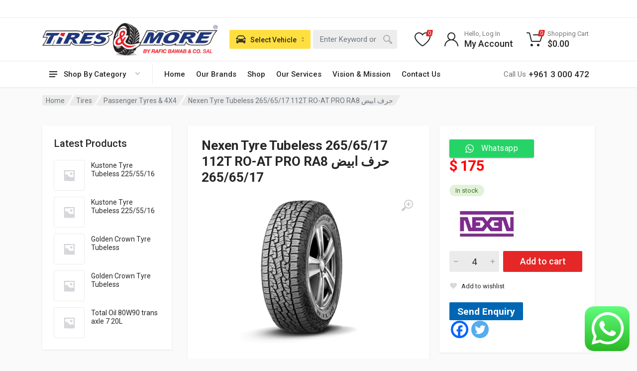

--- FILE ---
content_type: text/html; charset=UTF-8
request_url: https://tiresandmore.co/wp-admin/admin-ajax.php
body_size: 434
content:
<option value="">Select width</option><option value='' ></option><option value='145' >145</option><option value='165' >165</option><option value='175' >175</option><option value='185' >185</option><option value='195' >195</option><option value='205' >205</option><option value='215' >215</option><option value='225' >225</option><option value='235' >235</option><option value='245' >245</option><option value='255' >255</option><option value='265' >265</option><option value='275' >275</option><option value='285' >285</option><option value='295' >295</option><option value='305' >305</option><option value='315' >315</option><option value='31X' >31X</option><option value='325' >325</option><option value='335' >335</option><option value='355' >355</option><option value='37' >37</option><option value='750' >750</option><option value='900' >900</option>

--- FILE ---
content_type: text/html; charset=UTF-8
request_url: https://tiresandmore.co/wp-admin/admin-ajax.php
body_size: 418
content:
<option value="">Select year</option><option value='2000' >2000</option><option value='2001' >2001</option><option value='2002' >2002</option><option value='2003' >2003</option><option value='2004' >2004</option><option value='2005' >2005</option><option value='2006' >2006</option><option value='2007' >2007</option><option value='2008' >2008</option><option value='2009' >2009</option><option value='2010' >2010</option><option value='2011' >2011</option><option value='2012' >2012</option><option value='2013' >2013</option><option value='2014' >2014</option><option value='2015' >2015</option><option value='2016' >2016</option><option value='2017' >2017</option><option value='2018' >2018</option><option value='2019' >2019</option><option value='2020' >2020</option><option value='2021' >2021</option><option value='2022' >2022</option>

--- FILE ---
content_type: text/css
request_url: https://tiresandmore.co/wp-content/themes/redparts/style.css?ver=1.18.0
body_size: 76418
content:
/*
Theme Name:   RedParts
Theme URI:    https://themeforest.net/item/redparts-auto-parts-woocommerce-wordpress-theme/30040243
Author:       Konstantin Veselovsky
Author URI:   https://themeforest.net/user/kos9
Description:  Auto Parts WordPress Theme
Version:      1.18.0
License:      ThemeForest Split License
License URI:  http://themeforest.net/licenses/standard
Text Domain:  redparts
*/
.elementor-385 .elementor-element.elementor-element-4ffada3 .elementor-tab-title, .elementor-385 .elementor-element.elementor-element-4ffada3 .elementor-tab-title:before, .elementor-385 .elementor-element.elementor-element-4ffada3 .elementor-tab-title:after, .elementor-385 .elementor-element.elementor-element-4ffada3 .elementor-tab-content, .elementor-385 .elementor-element.elementor-element-4ffada3 .elementor-tabs-content-wrapper {

    background-color: #ffffff;
}
div.wpforms-container-full .wpforms-form .wpforms-field {
    padding: 26px 0px;
    display: flex;
}
div.wpforms-container-full .wpforms-form .wpforms-field-label {
    display: block;
    font-weight: 700;
    font-size: 16px;
    float: none;
    line-height: 2.3;
    margin: 2px 20px 4px 0;
    padding: 0px;
    word-break: break-all;
    color: #000000;
    width: 100%;
}
div.wpforms-container-full .wpforms-form input[type=submit], div.wpforms-container-full .wpforms-form button[type=submit], div.wpforms-container-full .wpforms-form .wpforms-page-button {
    background-color: #eee;
    border: 1px solid #ddd;
    color: #333;
    font-size: 1em;
    padding: 10px 15px;
    width: 100%;
}

div.wpforms-container-full .wpforms-field.wpforms-field-select-style-classic select {
    padding-left: 6px;
    background-color: #f0f0f0;
    box-sizing: content-box;
    border: none;
}
div.wpforms-container-full .wpforms-form .wpforms-field-label {
    line-height: 2.3;
    margin: 0px 0px 7px 8px;
}
.elementor-widget-tabs .elementor-tab-desktop-title {
    width: 32%;
}
button#wpforms-submit-1556,button#wpforms-submit-3752 {
    background-color: #e17e81;
}
div.wpforms-container-full .wpforms-form input[type=date], div.wpforms-container-full .wpforms-form input[type=datetime], div.wpforms-container-full .wpforms-form input[type=datetime-local], div.wpforms-container-full .wpforms-form input[type=email], div.wpforms-container-full .wpforms-form input[type=month], div.wpforms-container-full .wpforms-form input[type=number], div.wpforms-container-full .wpforms-form input[type=password], div.wpforms-container-full .wpforms-form input[type=range], div.wpforms-container-full .wpforms-form input[type=search], div.wpforms-container-full .wpforms-form input[type=tel], div.wpforms-container-full .wpforms-form input[type=text], div.wpforms-container-full .wpforms-form input[type=time], div.wpforms-container-full .wpforms-form input[type=url], div.wpforms-container-full .wpforms-form input[type=week], div.wpforms-container-full .wpforms-form select, div.wpforms-container-full .wpforms-form textarea {
    background-color: #fff;
    box-sizing: border-box;
    border-radius: 2px;
    color: #333;
    -webkit-box-sizing: border-box;
    -moz-box-sizing: border-box;
    display: block;
    float: none;
    font-size: 16px;
    border: 1px solid #ccc;
    padding: 6px 76px;
    height: 38px;
    width: 100%;
    line-height: 1.3;
}
/* 24aug22 */
.th-block-brands--layout--columns-8-full .th-block-brands__divider {
    display:none;
}
@media (min-width: 1200px) and (max-width: 1399.98px){
.th-block-brands--layout--columns-8-full .th-block-brands__item {
    width: calc((100% - 6px) / 6)!important;
}
}
/* 24aug22 */
.th-block-brands__item-link {
    display: block;
    padding: 2px 4px!important;
    width: 100%;
}
.th-sidebar__content .th-filter__body > .th-filter__container {
    padding-top: 0;
}
.th-sidebar__content .th-filter__body ul {
    list-style: none;
    padding: 0;
}
.th-sidebar__content .th-filter__body ul li a {
    font-size: 15px;
    color: rgb(38, 38, 38);
}
.th-product-card .th-product-card__prices {
    display: flex;
    align-items: center;
    justify-content: space-between;
}
/*25-08-2022*/
.th-product-card .th-product-card__prices span.th-image {
    max-width: 40%;
}
.th-products-list .th-product-card .th-product-card__prices span.th-image {
    max-width: 60%;
}
.th-product-card .th-product-card__prices span.th-image img {
    max-width: 100% !important;
    height: auto !important;
}
.th-block-products-columns__list-item .th-product-card .th-product-card__prices {
    align-items: center;
}
.th-block-brands__item-link {
    padding: 7px 7px!important;
}
/*12-10-2022*/
.th-price{
	color:red!important;
}
button.search_by_vehicle_filter {
    font-size: 13px;
    line-height: 15px;
    padding: 4.5px 9px;
    font-weight: 500;
    border: none;
    border-radius: 2px;
}
button.search_by_size_filter {
    font-size: 13px;
    line-height: 15px;
    padding: 4.5px 9px;
    font-weight: 500;
    border: none;
    border-radius: 2px;
}
button.search_by_vehicle_filter:focus {
    outline: none !important;
}
button.search_by_size_filter:focus {
    outline: none !important;
}
button.search_by_vehicle_filter:focus, button.search_by_vehicle_filter:hover {
    background: #e5e5e5;
    background: var(--th-btn-secondary-hover-bg-color);
    color: #333;
    color: var(--th-btn-secondary-hover-font-color);
}
button.search_by_size_filter:focus, button.search_by_size_filter:hover {
    background: #e5e5e5;
    background: var(--th-btn-secondary-hover-bg-color);
    color: #333;
    color: var(--th-btn-secondary-hover-font-color);
}

button.search_by_vehicle_filter, button.search_by_size_filter, .widget_price_filter .ui-slider .price_slider_amount .button {background-color:#F33;color:#FFF;}

div.wpforms-container-full .wpforms-form .wpforms-field-label {
    width: 35%;
}
div.wpforms-container-full .wpforms-form .wpforms-field label {
    margin: 0;
}
div.wpforms-container-full .wpforms-form .wpforms-field {
    align-items: center;
}
div.wpforms-container-full .wpforms-form {
    padding: 0 15px;
}
div.wpforms-container-full .wpforms-form select.wpforms-field-medium {
    padding: 0 20px !important;
    min-height: 50px;
    border: 1px solid #f0f0f0;
}
div.wpforms-container-full .wpforms-form .wpforms-submit-container button {
    color: #fff !important;
    text-transform: uppercase;
    font-weight: 600;
    min-height: 50px;
    border: none !important;
    border-radius: 4px;
}
.th-site__body section.tab_selection.elementor-section .elementor-tabs .elementor-tabs-wrapper .elementor-tab-title {
    color: #262626 !important;
    font-weight: 400;
    font-size: 19px;
}
.th-site__body section.tab_selection.elementor-section .elementor-tabs .elementor-tabs-wrapper {
    border-radius: 8px 8px 0 0;
    overflow: visible;
}
.th-site__body section.tab_selection.elementor-section .elementor-tabs .elementor-tabs-content-wrapper, 
.th-site__body section.tab_selection.elementor-section .elementor-tabs .elementor-tabs-content-wrapper .elementor-tab-content {
    border-radius: 0 0 8px 8px;
}
.th-site__body section.tab_selection.elementor-section .elementor-tabs .elementor-tabs-wrapper .elementor-tab-title, 
.th-site__body section.tab_selection.elementor-section .elementor-tabs .elementor-tab-title.elementor-tab-mobile-title {
    color: #262626 !important;
    font-weight: 400;
    font-size: 19px;
    background: #f0f0f0;
    border: none;
    padding: 30px 30px 30px 75px;
    border-radius: 8px 8px 0 0;
        position: relative;
}
.th-site__body section.tab_selection.elementor-section .elementor-tabs .elementor-tabs-wrapper .elementor-tab-title.elementor-active,
.th-site__body section.tab_selection.elementor-section .elementor-tabs .elementor-tab-title.elementor-tab-mobile-title.elementor-active {
    background: #fff;
    position: relative;
    border-radius: 0;
}
.th-site__body section.tab_selection.elementor-section .elementor-tabs .elementor-tabs-wrapper .elementor-tab-title:after,
.th-site__body section.tab_selection.elementor-section .elementor-tabs .elementor-tabs-wrapper .elementor-tab-title:before,
.th-site__body section.tab_selection.elementor-section .elementor-tabs .elementor-tab-title.elementor-tab-mobile-title:after,
.th-site__body section.tab_selection.elementor-section .elementor-tabs .elementor-tab-title.elementor-tab-mobile-title:before{
    display: none !important;
}
.th-site__body section.tab_selection.elementor-section .elementor-tabs {
    margin-top: 13px;
}
.th-site__body section.tab_selection.elementor-section .elementor-tabs .elementor-tabs-wrapper .elementor-tab-title.elementor-active:before {
    content: "";
    position: absolute;
    top: -13px;
    left: 0;
    right: 0;
    height: 30px;
    background: white;
    display: block !important;
    width: 100%;
    border: none;
    border-radius: 8px 8px 0 0;
}
.th-site__body section.tab_selection.elementor-section .elementor-tabs .elementor-tabs-wrapper div#elementor-tab-title-8381:after,
.th-site__body section.tab_selection.elementor-section .elementor-tabs .elementor-tabs-content-wrapper .elementor-tab-title:first-child:after {
    content: "";
    display: block !important;
    width: 35px;
    height: 35px;
    border: none;
    background: url(assets/img/wheel.png);
    left: 30px;
    top: calc(50% - 17px);
    position: absolute;
        background-size: contain;
    background-repeat: no-repeat;
    background-position: center;
}
.th-site__body section.tab_selection.elementor-section .elementor-tabs .elementor-tabs-wrapper div#elementor-tab-title-8382:after,
.th-site__body section.tab_selection.elementor-section .elementor-tabs .elementor-tabs-content-wrapper .elementor-tab-title:nth-child(3):after {
    content: "";
    display: block !important;
    width: 35px;
    height: 35px;
    border: none;
    background: url(assets/img/car-icon.png);
    left: 30px;
    top: calc(50% - 17px);
    position: absolute;
        background-size: contain;
    background-repeat: no-repeat;
    background-position: center;
}
.th-site__body section.tab_selection.elementor-section .elementor-tabs .elementor-tabs-content-wrapper form .wpforms-submit-container button {
    background-color: #e17e81;
}

/*new search box*/
section.tab_selection > .elementor-container {
    flex-wrap: wrap;
}
section.tab_selection > .elementor-container > .elementor-column.elementor-col-100 {
    width: 100%;
}

section.tab_selection > .elementor-container > .elementor-column.elementor-col-100 .elementor-tabs .elementor-tabs-content-wrapper {
    display: flex;
    width: 100%;
    border-radius: 10px !important;
    background: transparent;
}
section.tab_selection > .elementor-container > .elementor-column.elementor-col-100 .elementor-tabs .elementor-tabs-content-wrapper .elementor-tab-content {
    width: 100%;
}
section.tab_selection > .elementor-container > .elementor-column.elementor-col-100 .elementor-tabs .elementor-tabs-content-wrapper .elementor-tab-content form > .wpforms-field-container {
    display: flex;
}
section.tab_selection > .elementor-container > .elementor-column.elementor-col-100 .elementor-tabs .elementor-tabs-content-wrapper .elementor-tab-content form > .wpforms-field-container .wpforms-field {
    display: flex;
    flex-wrap: wrap;
    border-right: 1px solid #b80f0f;
    padding: 30px 0px 7px 0px;
    width: 25%;
    appearance: auto;
}
section.tab_selection > .elementor-container > .elementor-column.elementor-col-100 .elementor-tabs .elementor-tabs-content-wrapper .elementor-tab-content form > .wpforms-field-container .wpforms-field label {
    width: 100%;
    text-transform: uppercase;
    font-weight: 900;
    font-size: 35px;
    line-height: 1;
    color: #fff;
    padding: 0 15px;
}
section.tab_selection > .elementor-container > .elementor-column.elementor-col-100 .elementor-tabs .elementor-tabs-content-wrapper .elementor-tab-content form > .wpforms-field-container .wpforms-field select, 
section.tab_selection > .elementor-container > .elementor-column.elementor-col-100 .elementor-tabs .elementor-tabs-content-wrapper .elementor-tab-content form > .wpforms-field-container .wpforms-field > span.select2 {
    max-width: 100%;
    background: transparent;
    color: #fff;
    border: none !important;
    padding: 0 15px !important;
    appearance: none;
}
section.tab_selection select+.select2-container .select2-selection--single {
    background: transparent;
    color: #fff;
    border: none !important;
    appearance: none;
    height: auto;
}
section.tab_selection > .elementor-container > .elementor-column.elementor-col-100 .elementor-tabs .elementor-tabs-content-wrapper .elementor-tab-content form > .wpforms-field-container .wpforms-field > span.select2 .select2-selection__rendered {
    padding: 15px 0px;
    color: #fff;
    text-transform: uppercase;
    font-weight: 500;
}
section.tab_selection > .elementor-container > .elementor-column.elementor-col-100 .elementor-tabs .elementor-tabs-content-wrapper .elementor-tab-content .wpforms-container-full {
    margin-top: 0 !important;
    margin-bottom: 0 !important;
}
section.tab_selection > .elementor-container > .elementor-column.elementor-col-100 .elementor-tabs .elementor-tabs-content-wrapper .elementor-tab-content {
    background: #e52727;
    backdrop-filter: blur(5px);
    border-radius: 0;
    border: none;
    padding: 0px 15px;
}
section.tab_selection > .elementor-container > .elementor-column.elementor-col-100 .elementor-tabs .elementor-tabs-content-wrapper .elementor-tab-content p:empty {
    display: none;
}
section.tab_selection > .elementor-container > .elementor-column.elementor-col-100 .elementor-tabs {
    position: relative;
    display: flex;
    align-items: center;
    margin: 0;
}
section.tab_selection > .elementor-container > .elementor-column.elementor-col-100 > .elementor-widget-wrap.elementor-element-populated {
    padding-top: 0;
    padding-bottom: 0;
}
section.tab_selection > .elementor-container > .elementor-column.elementor-col-100 {
    position: absolute;
    bottom: -61px;
    z-index: 1;
}
section.tab_selection > .elementor-container > .elementor-column.elementor-col-100 .elementor-tabs > .elementor-tabs-wrapper {
    position: absolute;
    right: 0;
    display: flex;
    flex-wrap: wrap;
    width: 16.8%;
    align-items: flex-start;
    justify-content: center;
    z-index: 1;
    top: 0;
    bottom: 0;
    height: 100%;
    flex-direction: column;
    padding: 30px 15px 7px 15px;
}
section.tab_selection > .elementor-container > .elementor-column.elementor-col-100 .elementor-tabs .elementor-tabs-content-wrapper .elementor-tab-content form > .wpforms-submit-container {
    width: max-content;
}
section.tab_selection > .elementor-container > .elementor-column.elementor-col-100 .elementor-tabs > .elementor-tabs-wrapper .elementor-tab-title {
    background: none !important;
    width: max-content;
    padding: 15px 0px;
    color: #ffffff !important;
    font-size: 16px;
    border-radius: 5px;
    font-weight: 600;
    letter-spacing: 1px;
}
section.tab_selection > .elementor-container > .elementor-column.elementor-col-100 .elementor-tabs > .elementor-tabs-wrapper .elementor-tab-title::after,
section.tab_selection > .elementor-container > .elementor-column.elementor-col-100 .elementor-tabs > .elementor-tabs-wrapper .elementor-tab-title::before,
.th-site__body section.tab_selection.elementor-section .elementor-tabs .elementor-tabs-wrapper div#elementor-tab-title-8382:after,
.th-site__body section.tab_selection.elementor-section .elementor-tabs .elementor-tabs-wrapper div#elementor-tab-title-8381:after {
	display: none !important;
}
section.tab_selection > .elementor-container > .elementor-column.elementor-col-100 .elementor-tabs .elementor-tabs-content-wrapper .elementor-tab-content .wpforms-container-full > form {
    padding: 0;
}
section.tab_selection > .elementor-container > .elementor-column.elementor-col-100 .elementor-tabs .elementor-tabs-content-wrapper .elementor-tab-content .wpforms-container-full > form .wpforms-submit-container {
    position: absolute;
    z-index: 1;
    right: 0;
}
section.tab_selection > .elementor-container > .elementor-column.elementor-col-100 .elementor-tabs .elementor-tabs-content-wrapper .elementor-tab-content > h4 {
    font-size: 20px;
    text-transform: uppercase;
    margin: 0;
    line-height: 1;
    font-weight: 800;
    color: #fff;
}
section.tab_selection > .elementor-container > .elementor-column.elementor-col-100 .elementor-tabs .elementor-tabs-content-wrapper .elementor-tab-content > p {
    font-size: 16px;
    margin: 0;
    line-height: 1;
    color: #fff;
}
section.tab_selection > .elementor-container > .elementor-column.elementor-col-100 .elementor-tabs .elementor-tabs-content-wrapper .elementor-tab-content.elementor-active {
    justify-content: flex-end;
    display: flex !important;
    align-items: center;
    flex-wrap: wrap;
}
section.tab_selection > .elementor-container > .elementor-column.elementor-col-100 .elementor-tabs .elementor-tabs-content-wrapper .elementor-tab-content > .wpforms-container-full {
    width: 68%;
    margin: 0;
}
section.tab_selection > .elementor-container > .elementor-column.elementor-col-100 .elementor-tabs .elementor-tabs-content-wrapper .elementor-tab-content > h4, 
section.tab_selection > .elementor-container > .elementor-column.elementor-col-100 .elementor-tabs .elementor-tabs-content-wrapper .elementor-tab-content > p {
    position: absolute;
    left: 15px;
}
section.tab_selection > .elementor-container > .elementor-column.elementor-col-100 .elementor-tabs .elementor-tabs-content-wrapper .elementor-tab-content > p {
    bottom: 30%;
}
section.tab_selection > .elementor-container > .elementor-column.elementor-col-100 .elementor-tabs .elementor-tabs-content-wrapper .elementor-tab-content > h4 {
    top: 30%;
}
section.tab_selection > .elementor-container > .elementor-column.elementor-col-100 .elementor-tabs .elementor-tabs-content-wrapper .elementor-tab-content form > .wpforms-field-container .wpforms-field:first-child {
    border-left: 1px solid #b80f0f;
}
section.tab_selection > .elementor-container > .elementor-column.elementor-col-100 .elementor-tabs .elementor-tabs-content-wrapper .elementor-tab-content form > .wpforms-field-container .wpforms-field select > option {
    background: #e52727;
    backdrop-filter: blur(5px);
    color: #fff;
}
.elementor-385 .elementor-element.elementor-element-3def297 {
    padding-top: 110px !important;
}

/*22-11-2022*/
section.tab_selection > .elementor-container > .elementor-column.elementor-col-100 .elementor-tabs .elementor-tabs-content-wrapper .elementor-tab-content form > .wpforms-field-container .wpforms-field label span.wpforms-required-label {
    color: #000c75;
    font-size: 20px;
    line-height: 1;
    position: relative;
    left: -7px;
    top: -11px;
}
section.tab_selection > .elementor-container > .elementor-column.elementor-col-100 .elementor-tabs .elementor-tabs-content-wrapper .elementor-tab-content .wpforms-container-full > form > .wpforms-submit-container {
    display: none;
}
section.tab_selection > .elementor-container > .elementor-column.elementor-col-100 .elementor-widget-tabs {
    position: relative;
}
section.tab_selection > .elementor-container > .elementor-column.elementor-col-100 .elementor-widget-tabs .elementor-column.custom_data_div {
    position: absolute;
    height: auto;
    min-height: 100%;
    width: 100%;
    background: #e52727;
    backdrop-filter: blur(5px);
    border: none;
    padding: 15px;
}
section.tab_selection > .elementor-container > .elementor-column.elementor-col-100 .elementor-widget-tabs .elementor-column.custom_data_div img {
    width: 70%;
    height: 117px;
    object-fit: cover;
    object-position: center;
    margin: auto;
}
section.tab_selection > .elementor-container > .elementor-column.elementor-col-100 .elementor-widget-tabs .elementor-column.custom_data_div ul.th-products-list__content li {
    padding: 0px !important;
    display: flex;
    align-items: center;
    justify-content: center;
    min-width: calc(10% - 1%);
    width: max-content;
    background-color: #fff;
    box-shadow: 0 1px 3px rgb(0 0 0 / 9%);
    margin: .5%;
    border-radius: 3px;
    border: 1px solid #f0f0f0;
    word-break: break-all;
    text-align: center;
}
section.tab_selection > .elementor-container > .elementor-column.elementor-col-100 .elementor-widget-tabs .elementor-column.custom_data_div ul.th-products-list__content li a {
    color: #f33;
    padding: 8px !important;
    font-weight: 500;
}
section.tab_selection > .elementor-container > .elementor-column.elementor-col-100 .elementor-widget-tabs .elementor-column.custom_data_div ul.th-products-list__content {
    max-height: 105px;
}
section.tab_selection > .elementor-container > .elementor-column.elementor-col-100 .elementor-widget-tabs .elementor-column.custom_data_div {
    flex-wrap: wrap;
    max-height: 200px;
    padding: 0;
}
section.tab_selection > .elementor-container > .elementor-column.elementor-col-100 .elementor-widget-tabs .elementor-column.custom_data_div .custom_data {
    width: 100%;
}
section.tab_selection > .elementor-container > .elementor-column.elementor-col-100 .elementor-widget-tabs .elementor-column.custom_data_div .custom_elementor {
    width: 100%;
    font-weight: 900;
    font-size: 18px;
    line-height: 1;
    color: #fff;
    text-align: center;
}
section.tab_selection > .elementor-container > .elementor-column.elementor-col-100 .elementor-widget-tabs .elementor-column.custom_data_div .custom_data h5.sub_header {
    width: 100%;
    font-weight: 900;
    font-size: 20px;
    line-height: 1;
    color: #fff;
    text-align: center;
    text-transform: uppercase;
    margin: 0 0 10px 0;
}
/* width */
section.tab_selection > .elementor-container > .elementor-column.elementor-col-100 .elementor-widget-tabs .elementor-column.custom_data_div ul.th-products-list__content::-webkit-scrollbar {
  width: 5px;
}

/* Track */
section.tab_selection > .elementor-container > .elementor-column.elementor-col-100 .elementor-widget-tabs .elementor-column.custom_data_div ul.th-products-list__content::-webkit-scrollbar-track {
  box-shadow: inset 0 0 2px grey; 
  border-radius: 5px;
}
 
/* Handle */
section.tab_selection > .elementor-container > .elementor-column.elementor-col-100 .elementor-widget-tabs .elementor-column.custom_data_div ul.th-products-list__content::-webkit-scrollbar-thumb {
  background: #fff; 
  border-radius: 5px;
}
/* Handle on hover */
section.tab_selection > .elementor-container > .elementor-column.elementor-col-100 .elementor-widget-tabs .elementor-column.custom_data_div ul.th-products-list__content::-webkit-scrollbar-thumb:hover {
  background: #b80f0f; 
}
section.tab_selection > .elementor-container > .elementor-column.elementor-col-100 .elementor-widget-tabs .elementor-column.custom_data_div a.view_result {
    background: none !important;
    width: max-content;
    padding: 0px 10px;
    margin: 2px 0px;
    color: #ffffff !important;
    font-size: 16px;
    border: 1px solid #b80f0f;
    border-radius: 5px;
    min-width: 150px;
    text-align: center;
    display: flex;
    justify-content: center;
    align-items: center;
    margin: 0px auto;
    cursor: pointer !important;
}
/*29-11-2022*/
section.tab_selection .select {
     cursor: pointer;
     display: inline-block;
     position: relative;
     font-size: 16px;
     color: #fff;
     width: 100%;
     height: 40px;
}
section.tab_selection select.hide-select {
     display: none;
}
section.tab_selection .custom-select {
     position: absolute;
     top: 0;
     right: 0;
     bottom: 0;
     left: 0;
     background-color: #fff;
     color: #9E9E9E;
     padding: 8px 15px;
     -moz-transition: all 0.2s ease-in;
     -o-transition: all 0.2s ease-in;
     -webkit-transition: all 0.2s ease-in;
     transition: all 0.2s ease-in;
}
section.tab_selection .custom-select:after {
     content: "";
     width: 0;
     height: 0;
     border: 7px solid transparent;
     border-color:#9E9E9E transparent transparent transparent;
     position: absolute;
     top: 16px;
     right: 10px;
     transform: rotateZ(0deg);
     transition: all 0.5s;
     transform-origin: 50% 25%;
}
section.tab_selection .custom-select:active, .custom-select.active {
     background-color: #fff;
     color: #9E9E9E;
}
section.tab_selection .custom-select:active:after, .custom-select.active:after {
     transform: rotateZ(180deg);
     transition: all 0.5s;
     transform-origin: 50% 25%;
}
section.tab_selection .custom-select:focus{
    outline: 2px;
}
section.tab_selection .select-options {
     max-height: 200px;
     overflow-y: auto;
     display: block;
     position: absolute;
     top: 100%;
     right: 0;
     left: 0;
     z-index: 999;
     margin: 0;
     padding: 0;
     list-style: none;
     background-color: #AED581;
     border-radius: 0px 0px 5px 5px;
}
section.tab_selection .select-options li {
    border-radius: 4px;
    font-size: 14px;
    letter-spacing: .22px;
    color: #fff;
    margin: 3px 10px;
    font-weight: 700;
    width: auto;
    cursor: pointer;
     -moz-transition: all 0.15s ease-in;
     -o-transition: all 0.15s ease-in;
     -webkit-transition: all 0.15s ease-in;
     transition: all 0.15s ease-in;
}
section.tab_selection .select-options li:hover {
     color: #424242;
     background: #fff;
}
section.tab_selection .select-options li[rel="hide"] {
     display: none;
}
section.tab_selection > .elementor-container > .elementor-column.elementor-col-100 .elementor-tabs .elementor-tabs-content-wrapper .elementor-tab-content > .wpforms-container-full span.select2 {
    width: 100% !important;
    display: inline-block !important;
}
/*29-11-2022*/
/*30-11-2022*/
.select2-container span.select2-dropdown {
    background: #1f1f1f;
    color: #fff;
}
.select2-container span.select2-dropdown .select2-search--dropdown {
    display: none;
}
.select2-container span.select2-dropdown span.select2-results ul li {
    border-radius: 4px;
    font-size: 14px;
    text-transform: uppercase;
    letter-spacing: .22px;
    color: #fff;
    margin: 3px 10px;
    padding: 15px 10px;
    font-weight: 700;
    height: auto;
    min-height: 46px;
    line-height: 1;
}
.select2-container--default .select2-results__option[aria-selected=true], .select2-container--default .select2-results__option[data-selected=true] {
    background-color: #323232;
}
.select2-container--default .select2-results__option--highlighted[aria-selected] {
    background: #323232;
    color: #fff;
}
.select2-container--default .select2-results>.select2-results__options {
    max-height: 300px;
    overflow-y: auto;
}
/* width */
.select2-container--default .select2-results>.select2-results__options::-webkit-scrollbar {
  width: 5px;
}

/* Track */
.select2-container--default .select2-results>.select2-results__options::-webkit-scrollbar-track {
  border-radius: 5px;
}
 
/* Handle */
.select2-container--default .select2-results>.select2-results__options::-webkit-scrollbar-thumb {
  background: #000; 
  border-radius: 5px;
}
/* Handle on hover */
.select2-container--default .select2-results>.select2-results__options::-webkit-scrollbar-thumb:hover {
  background: #000; 
}
section.tab_selection > .elementor-container > .elementor-column.elementor-col-100 .elementor-widget-tabs .elementor-column.custom_data_div .custom_elementor {
    width: 32%;
    margin: 0;
    text-align: left;
    padding: 25px 0 15px 15px;
    display: flex;
    flex-wrap: wrap;
    align-items: flex-start;
    flex-direction: column;
    justify-content: center;
        position: relative;
}
section.tab_selection > .elementor-container > .elementor-column.elementor-col-100 .elementor-widget-tabs .elementor-column.custom_data_div .custom_elementor:before {
    content: '';
    position: absolute;
    top: 0;
    left: 49%;
    transform: translate(-50%);
    height: 1px;
    width: 90%;
    margin: 0px auto;
    background: #b80f0f;
}
section.tab_selection > .elementor-container > .elementor-column.elementor-col-100 .elementor-widget-tabs .elementor-column.custom_data_div .custom_data {
    width: 68%;
    margin: 0;
    text-align: left;
    padding: 25px 0 15px;
}
section.tab_selection > .elementor-container > .elementor-column.elementor-col-100 .elementor-widget-tabs .elementor-column.custom_data_div .custom_data ul.th-products-list__content {
    justify-content: flex-start;
}
section.tab_selection > .elementor-container > .elementor-column.elementor-col-100 .elementor-widget-tabs .elementor-column.custom_data_div .custom_data ul.th-products-list__content li {
    min-width: calc(20% - 1%);
    display: flex;
    align-items: center;
    min-height: 70px;
    width: 165px;
    justify-content: center;
    border-radius: 4px;
    line-height: 18px;
    text-align: center;
    cursor: pointer;
    padding: 15px 0 !important;
    font-size: 16px;
    font-weight: 700;
}
section.tab_selection > .elementor-container > .elementor-column.elementor-col-100 .elementor-widget-tabs .elementor-column.custom_data_div .custom_data ul.th-products-list__content {
    flex-wrap: nowrap;
}
section.tab_selection > .elementor-container > .elementor-column.elementor-col-100 .elementor-widget-tabs .elementor-column.custom_data_div .custom_data ul.th-products-list__content::-webkit-scrollbar {
  height: 5px;
}


section.tab_selection > .elementor-container > .elementor-column.elementor-col-100 .elementor-widget-tabs .elementor-column.custom_data_div .custom_elementor h4.search_head {
    width: 100%;
    text-transform: uppercase;
    font-weight: 900;
    font-size: 35px;
    line-height: 1;
    color: #fff;
    margin: 0;
}
section.tab_selection > .elementor-container > .elementor-column.elementor-col-100 .elementor-widget-tabs .elementor-column.custom_data_div .custom_elementor p.search_text {
    font-size: 14px;
        width: 100%;
    font-weight: 400;
    margin: 0;
}
section.tab_selection > .elementor-container > .elementor-column.elementor-col-100 .elementor-widget-tabs .elementor-column.custom_data_div a.view_result {
    margin: 20px 5px;
    min-height: 70px;
}
section.tab_selection > .elementor-container > .elementor-column.elementor-col-100 .elementor-tabs .elementor-tabs-content-wrapper .elementor-tab-content form > .wpforms-field-container .wpforms-field > span.select2.select2-container--open {
    background: #1f1f1f;
}
section.tab_selection > .elementor-container > .elementor-column.elementor-col-100 .elementor-tabs .elementor-tabs-content-wrapper .elementor-tab-content form > .wpforms-field-container .wpforms-field > span.select2:after {
    right: 15px;
    content: '';
    width: 7px;
    height: 7px;
    border-color: #fff;
    border-bottom: 2px solid;
    position: absolute;
    top: calc(50% - 5px);
    transform: rotate(315deg);
    border-left: 2px solid;
}
section.tab_selection > .elementor-container > .elementor-column.elementor-col-100 .elementor-tabs .elementor-tabs-content-wrapper .elementor-tab-content form > .wpforms-field-container .wpforms-field > span.select2 {
    position: relative;
}
section.tab_selection > .elementor-container > .elementor-column.elementor-col-100 .elementor-tabs .elementor-tabs-content-wrapper .elementor-tab-content form > .wpforms-field-container .wpforms-field label.wpforms-error {
    font-size: 10px;
    font-weight: 400;
    padding: 0 14px;
}
section.tab_selection > .elementor-container > .elementor-column.elementor-col-100 .elementor-widget-tabs .elementor-column.custom_data_div .custom_elementor .swiper-button-prev, 
section.tab_selection > .elementor-container > .elementor-column.elementor-col-100 .elementor-widget-tabs .elementor-column.custom_data_div .custom_elementor .swiper-button-next {
    background-color: #1e1e1e;
    width: 25px;
    height: 25px;
    border-radius: 25px;
    background-size: 9px;
    position: absolute;
    right: 23px !important;
    left: inherit;
    bottom: 20px;
    top: inherit;
    opacity: .8;
    transition: all .5s ease;
    background-image: none;
    display: flex;
    justify-content: center;
    align-items: center;
    font-size: 14px;
}
section.tab_selection > .elementor-container > .elementor-column.elementor-col-100 .elementor-widget-tabs .elementor-column.custom_data_div .custom_elementor .swiper-button-prev:hover, 
section.tab_selection > .elementor-container > .elementor-column.elementor-col-100 .elementor-widget-tabs .elementor-column.custom_data_div .custom_elementor .swiper-button-next:hover {
    opacity: 1;
}
section.tab_selection > .elementor-container > .elementor-column.elementor-col-100 .elementor-widget-tabs .elementor-column.custom_data_div .custom_elementor .swiper-button-prev {
    right: 55px !important;
}
/*30-11-2022*/
/*25-08-2022*/
.th-product-card .th-product-card__prices span.th-image {
    max-width: 40%;
}
.th-products-list .th-product-card .th-product-card__prices span.th-image {
    max-width: 60%;
}
.th-product-card .th-product-card__prices span.th-image img {
    max-width: 100% !important;
    height: auto !important;
}
.th-block-products-columns__list-item .th-product-card .th-product-card__prices {
    align-items: center;
}
.th-block-brands__item-link {
    padding: 7px 7px!important;
}
/*03-09-2022*/
ul.th-block-brands__list li {
    background: #fff;
    box-shadow: 0 0 55px rgb(30 51 125 / 10%);
    border-radius: 5px;
    margin-left: 10px;
    margin-right: 10px;
    margin-bottom: 20px;
    width: calc(20% - 20px) !important;
}
ul.th-block-brands__list li:hover {
    box-shadow: 0 0 35px rgb(30 44 94 / 25%);
}
ul.th-block-brands__list li.th-block-brands__item a {
    position: relative;
    display: flex;
    align-items: center;
    justify-content: center;
    height: 80px;
}
ul.th-block-brands__list li.th-block-brands__item a img {
    display: block;
    max-width: 90%;
    max-height: 90%;
}
ul.th-block-brands__list {
    padding-top: 10px;
}
.woocommerce-tabs .wc-tabs li#tab-title-description {
    margin: 0px auto;
}
.th-mobile-header__body a.th-mobile-menu__contacts {
    display: flex;
    align-items: center;
}
.th-mobile-header__body a.th-mobile-menu__contacts > .th-mobile-menu__contacts-subtitle {
    margin-right: 5px;
}
.th-mobile-header__body a.th-mobile-menu__contacts .th-mobile-menu__contacts-title {
    font-size: 16px;
    color: #262626;
}
.th-mobile-header__body a.th-mobile-menu__contacts > .th-mobile-menu__contacts-subtitle svg path {
    fill: #262626;
}
/*01-10-2022*/
/*02-12-2022*/
section.tab_selection > .elementor-container > .elementor-column.elementor-col-100 .elementor-tabs > .elementor-tabs-wrapper label {
    display: block;
    width: 100%;
    text-transform: uppercase;
    font-weight: 900;
    font-size: 35px;
    line-height: 1;
    color: #fff;
    margin: 0;
}

section.tab_selection > .elementor-container > .elementor-column.elementor-col-100 .elementor-tabs > .elementor-tabs-wrapper .elementor-tab-title:hover {
    text-decoration: underline;
    transition: all .3s ease;
}
section.tab_selection > .elementor-container > .elementor-column.elementor-col-100 .elementor-widget-tabs .elementor-column.custom_data_div a.view_result:hover {
    background: #1f1f1f !important;
    transition: all .2s ease;
}
section.tab_selection > .elementor-container > .elementor-column.elementor-col-100 .elementor-tabs .elementor-tabs-content-wrapper .elementor-tab-content form > .wpforms-field-container .wpforms-field label span.wpforms-required-label {
    display: none !important;
}
/*for search by vehicle modal 23-08-2022*/
.search_by_vehicle_filter_modal .modal-wrapper {
    border-radius: 10px;
    overflow: hidden;
}
.search_by_vehicle_filter_modal h2.modal-heading {
    padding-left: 40px;
    position: relative;
    color: #262626 !important;
    font-weight: 400;
    font-size: 19px;
}
.search_by_vehicle_filter_modal .th-products-list__content .modal_ul{
	transform: translate3d(9.73px, 0px, 0px);
    transition-duration: 0ms;
}
.search_by_vehicle_filter_modal h2.modal-heading:before {
    content: "";
    display: block !important;
    width: 35px;
    height: 35px;
    border: none;
    background: url(assets/img/car-icon.png);
    left: 0;
    top: calc(50% - 17px);
    position: absolute;
    background-size: contain;
    background-repeat: no-repeat;
    background-position: center;
}
.search_by_vehicle_filter_modal ul.th-products-list__content.modal_ul {
    display: flex;
    flex-wrap: wrap;
}
.search_by_vehicle_filter_modal li.th-products-list__item {
    padding: 0px !important;
    display: flex;
    align-items: center;
    justify-content: center;
    min-width: 24%;
    width: max-content;
    background-color: #fff;
    box-shadow: 0 1px 3px rgb(0 0 0 / 9%);
    margin: .5%;
    border-radius: 3px;
    border: 1px solid #f0f0f0;
}
.search_by_vehicle_filter_modal li.th-products-list__item a {
    color: #f33;
    padding: 15px !important;
    font-weight: 500;
}
.search_by_vehicle_filter_modal li.th-products-list__item:hover {
    box-shadow: inset 0 0px 3px rgb(0 0 0 / 9%);
    background-color: #f0f0f0 !important;
    transition: all .5s ease;
}
.search_by_vehicle_filter_modal h5.sub_header {
    font-size: 20px;
    font-weight: 700;
    color: #262626;
    text-align: center;
}
.search_by_vehicle_filter_modal button.modal-close {
    color: #e17e81;
    font-size: 25px;
    padding: 9px 15px;
    z-index: 2;
}
.search_by_vehicle_filter_modal .modal-body .modal-content {
    max-height: 60vh;
    overflow: auto;
}
.search_by_vehicle_filter_modal li.th-products-list__item {
    word-break: break-all;
    text-align: center;
}
.search_by_vehicle_filter_modal .modal-body .modal-content {
    background: #fff;
}
.search_by_vehicle_filter_modal .modal-header {
    background: #f0f0f0;
}
.elementor.elementor-385 > section.elementor-section:first-child {
    padding: 0;
}
.elementor.elementor-385 > section.elementor-section:first-child .elementor-col-100 > .elementor-element-populated {
    padding: 0;
}
.elementor.elementor-385 > section.elementor-section:first-child,
section.elementor-section.tab_selection {
    background-color: #484848;
}
/*02-12-2022*/
@media (min-width: 1024px) { 
ul.th-block-brands__list li {
    transition: all .2s ease;
    filter: grayscale(0);
}
ul.th-block-brands__list li:hover {
    filter: grayscale(100%);
}
}

@media (max-width: 991.98px) { 
ul.th-block-brands__list li {
    width: calc(33.33% - 20px) !important;
}
.th-mobile-header__body a.th-mobile-menu__contacts {
    padding-right: 0;
}
.th-mobile-header__search {
    max-width: 180px;
}
.th-mobile-header__body a.th-mobile-menu__contacts .th-mobile-menu__contacts-title {
    font-size: 14px;
}
.th-mobile-indicator__button {
    width: 33px;
}
}
@media (min-width: 992px) { 
section.tab_selection > .elementor-container > .elementor-column.elementor-col-100 .elementor-tabs .elementor-tabs-content-wrapper .elementor-tab-content form > .wpforms-field-container .wpforms-field.active_custom {
    background: #1f1f1f;
    border: none !important;
}
section.tab_selection > .elementor-container > .elementor-column.elementor-col-100 .elementor-tabs .elementor-tabs-content-wrapper .elementor-tab-content form > .wpforms-field-container .wpforms-field.active_custom label, section.tab_selection > .elementor-container > .elementor-column.elementor-col-100 .elementor-tabs .elementor-tabs-content-wrapper .elementor-tab-content form > .wpforms-field-container .wpforms-field.active_custom label > span {
    color: #e52727;
}
section.tab_selection > .elementor-container > .elementor-column.elementor-col-100 .elementor-tabs .elementor-tabs-content-wrapper .elementor-tab-content {
    padding: 0px 0px 0px 15px !important;
}
section.tab_selection > .elementor-container > .elementor-column.elementor-col-100 .elementor-tabs .elementor-tabs-content-wrapper .elementor-tab-content form > .wpforms-field-container .wpforms-field:hover {
    background: #1f1f1f;
    transition: all .3s ease;
}
section.tab_selection > .elementor-container > .elementor-column.elementor-col-100 .elementor-tabs .elementor-tabs-content-wrapper .elementor-tab-content form > .wpforms-field-container .wpforms-field:hover label {
    color: #e52727;
    transition: all .3s ease;
}
section.elementor-section.tab_selection {
    margin-bottom: 45px;
}
.th-site > .th-site__body > .elementor > section.elementor-section:nth-child(3) {
    border-top: 1px solid #505050;
}
}
@media (min-width: 1024px) { 
section.elementor-section.tab_selection > .elementor-container {
    max-width: 1440px;
    width: 90%;
}
section.elementor-section.tab_selection {
    padding: 60px 0px 16px 0px !important;
}
section.tab_selection > .elementor-container > .elementor-column.elementor-col-100 > .elementor-widget-wrap.elementor-element-populated {
    padding-left: 0;
    padding-right: 0;
}
}
.select2-container--default .select2-selection--single .select2-selection__placeholder {
    color: #fff;
}
@media (max-width: 1199.98px) { 
.elementor-385 section.tab_selection > .elementor-container > .elementor-column.elementor-col-100 > .elementor-element-populated {
    padding-top: 0;
    padding-bottom: 0;
}
section.tab_selection > .elementor-container > .elementor-column.elementor-col-100 .elementor-tabs > .elementor-tabs-wrapper .elementor-tab-title {
    font-size: 15px;
    letter-spacing: 0px;
}
}
@media (max-width: 1023.98px) {
.elementor-385 section.tab_selection {
    padding: 60px 0px 16px 0px !important;
}
}
@media (max-width: 991.98px) { 
section.tab_selection > .elementor-container > .elementor-column.elementor-col-100 .elementor-tabs .elementor-tabs-content-wrapper .elementor-tab-content > .wpforms-container-full {
    width: 100%;
    margin: 0;
}
section.tab_selection > .elementor-container > .elementor-column.elementor-col-100 .elementor-tabs .elementor-tabs-content-wrapper .elementor-tab-content > h4, 
section.tab_selection > .elementor-container > .elementor-column.elementor-col-100 .elementor-tabs .elementor-tabs-content-wrapper .elementor-tab-content > p {
    position: static;
    width: 100%;
    text-align: left;
    padding: 0px 6px;
}
section.tab_selection > .elementor-container > .elementor-column.elementor-col-100 .elementor-tabs .elementor-tabs-content-wrapper .elementor-tab-content > h4 {
    padding-top: 8px;
}
section.tab_selection > .elementor-container > .elementor-column.elementor-col-100 .elementor-tabs > .elementor-tabs-wrapper {
    width: 25%;
}
section.tab_selection > .elementor-container > .elementor-column.elementor-col-100 .elementor-tabs {
    align-items: flex-end;
}
section.tab_selection > .elementor-container > .elementor-column.elementor-col-100 .elementor-tabs > .elementor-tabs-wrapper {
    padding: 8px 0px;
}
section.tab_selection > .elementor-container > .elementor-column.elementor-col-100 .elementor-tabs .elementor-tabs-content-wrapper .elementor-tab-content.elementor-active {
    padding-top: 15px;
    padding-bottom: 15px;
}
.elementor-385 section.tab_selection {
    padding: 0px 0px 16px 0px !important;
}
.elementor-385 section.tab_selection > .elementor-container > .elementor-col-100 > .elementor-element-populated {
    padding-left: 0;
    padding-right: 0;
}
section.tab_selection > .elementor-container > .elementor-column.elementor-col-100 .elementor-tabs .elementor-tabs-content-wrapper .elementor-tab-content .wpforms-container-full {
    margin-top: 8px !important;
}
section.tab_selection > .elementor-container > .elementor-column.elementor-col-100 .elementor-tabs .elementor-tabs-content-wrapper .elementor-tab-content form > .wpforms-field-container .wpforms-field:first-child {
    border-left: none;
}
section.tab_selection > .elementor-container > .elementor-column.elementor-col-100 .elementor-tabs .elementor-tabs-content-wrapper .elementor-tab-content form > .wpforms-field-container .wpforms-field {
    padding: 10px 5px 0px 5px;
}
section.tab_selection > .elementor-container > .elementor-column.elementor-col-100 .elementor-tabs .elementor-tabs-content-wrapper .elementor-tab-content form > .wpforms-field-container .wpforms-field {
    position: relative;
    width: 100%;
}
section.tab_selection > .elementor-container > .elementor-column.elementor-col-100 .elementor-tabs .elementor-tabs-content-wrapper .elementor-tab-content form > .wpforms-field-container .wpforms-field label {
    position: absolute;
    top: calc(50% - 3px);
    font-size: 16px;
    display: inline-block;
    width: max-content;
    padding: 0;
    left: 15px;
    z-index: 1;
    color: #e52727;
}
section.tab_selection > .elementor-container > .elementor-column.elementor-col-100 .elementor-tabs .elementor-tabs-content-wrapper .elementor-tab-content form > .wpforms-field-container .wpforms-field > span.select2,
section.tab_selection > .elementor-container > .elementor-column.elementor-col-100 .elementor-tabs .elementor-tabs-content-wrapper .elementor-tab-content form > .wpforms-field-container .wpforms-field select {
    position: relative;
    padding-left: 40px !important;
}
section.tab_selection > .elementor-container > .elementor-column.elementor-col-100 .elementor-tabs .elementor-tabs-content-wrapper .elementor-tab-content form > .wpforms-field-container .wpforms-field > span.select2,
section.tab_selection > .elementor-container > .elementor-column.elementor-col-100 .elementor-tabs .elementor-tabs-content-wrapper .elementor-tab-content form > .wpforms-field-container .wpforms-field select {
    background: #1f1f1f;
    border-radius: 4px;
}
section.tab_selection > .elementor-container > .elementor-column.elementor-col-100 .elementor-tabs .elementor-tabs-content-wrapper .elementor-tab-content form > .wpforms-field-container .wpforms-field label span.wpforms-required-label {
    display: none;
}
section.tab_selection > .elementor-container > .elementor-column.elementor-col-100 .elementor-tabs > .elementor-tabs-wrapper {
    top: 15px;
    left: inherit;
    right: 20px;
    bottom: inherit;
    width: auto;
    padding: 0;
    height: auto;
}
section.tab_selection > .elementor-container > .elementor-column.elementor-col-100 .elementor-tabs > .elementor-tabs-wrapper .elementor-tab-title {
    font-size: 15px;
}
section.tab_selection > .elementor-container > .elementor-column.elementor-col-100 .elementor-tabs .elementor-tabs-content-wrapper .elementor-tab-content form > .wpforms-field-container {
    flex-wrap: wrap;
}
section.tab_selection > .elementor-container > .elementor-column.elementor-col-100 .elementor-tabs .elementor-tabs-content-wrapper .elementor-tab-content form > .wpforms-field-container .wpforms-field {
    border: none !important;
}
section.tab_selection > .elementor-container > .elementor-column.elementor-col-100 .elementor-widget-tabs .elementor-column.custom_data_div .custom_elementor {
    width: 100%;
    padding: 0 20px !important;
}
section.tab_selection > .elementor-container > .elementor-column.elementor-col-100 .elementor-widget-tabs .elementor-column.custom_data_div .custom_data {
    width: 100%;
    padding: 0 15px !important;
}
section.tab_selection > .elementor-container > .elementor-column.elementor-col-100 .elementor-widget-tabs .elementor-column.custom_data_div {
    max-height: 400px;
    display: block;
}
section.tab_selection > .elementor-container > .elementor-column.elementor-col-100 .elementor-widget-tabs .elementor-column.custom_data_div .custom_elementor:before {
    display: none !important;
}
section.tab_selection > .elementor-container > .elementor-column.elementor-col-100 .elementor-widget-tabs .elementor-column.custom_data_div {
    height: auto !important;
    padding-bottom: 15px;
    min-height: auto !important;
    text-align: center;
}
section.tab_selection > .elementor-container > .elementor-column.elementor-col-100 .elementor-widget-tabs .elementor-column.custom_data_div a.view_result {
    margin: 20px 20px;
}
section.tab_selection > .elementor-container > .elementor-column.elementor-col-100 .elementor-widget-tabs .elementor-column.custom_data_div .custom_elementor h4.search_head {
    font-size: 16px;
    display: inline-block;
    width: auto;
    margin-right: 10px;
}
section.tab_selection > .elementor-container > .elementor-column.elementor-col-100 .elementor-widget-tabs .elementor-column.custom_data_div .custom_elementor p.search_text {
    display: inline;
    width: auto;
}
section.tab_selection > .elementor-container > .elementor-column.elementor-col-100 .elementor-widget-tabs .elementor-column.custom_data_div .custom_elementor {
    flex-wrap: nowrap !important;
    flex-direction: row;
    align-items: center;
    justify-content: flex-start;
}
section.tab_selection > .elementor-container > .elementor-column.elementor-col-100 .elementor-widget-tabs .elementor-column.custom_data_div a.view_result {
    margin: 5px 20px;
    min-height: 45px;
}
section.tab_selection > .elementor-container > .elementor-column.elementor-col-100 .elementor-widget-tabs .elementor-column.custom_data_div .custom_data ul.th-products-list__content li {
    min-height: 45px !important;
    padding: 5px 0 !important;
}
section.tab_selection > .elementor-container > .elementor-column.elementor-col-100 .elementor-tabs .elementor-tabs-content-wrapper .elementor-tab-content form > .wpforms-field-container .wpforms-field > span.select2:after {
    right: 15px;
}
section.tab_selection > .elementor-container > .elementor-column.elementor-col-100 .elementor-widget-tabs .elementor-column.custom_data_div {
    padding-bottom: 55px;
}

section.tab_selection > .elementor-container > .elementor-column.elementor-col-100 .elementor-widget-tabs .elementor-column.custom_data_div .custom_elementor .swiper-button-prev, 
section.tab_selection > .elementor-container > .elementor-column.elementor-col-100 .elementor-widget-tabs .elementor-column.custom_data_div .custom_elementor .swiper-button-next {
    right: inherit !important;
    left: 15px;
    bottom: -90px;
}
section.tab_selection > .elementor-container > .elementor-column.elementor-col-100 .elementor-widget-tabs .elementor-column.custom_data_div .custom_elementor .swiper-button-next {
    left: 50px !important;
}
section.tab_selection > .elementor-container > .elementor-column.elementor-col-100 .elementor-tabs > .elementor-tabs-wrapper label {
    margin: 0;
    padding-top: 8px;
    font-size: 20px;
}
section.tab_selection > .elementor-container > .elementor-column.elementor-col-100 .elementor-tabs > .elementor-tabs-wrapper .elementor-tab-title {
    padding: 0px 0px;
}
section.tab_selection > .elementor-container > .elementor-column.elementor-col-100 .elementor-tabs > .elementor-tabs-wrapper .elementor-tab-title {
    text-decoration: underline;
    transition: all .3s ease;
}
section.tab_selection > .elementor-container > .elementor-column.elementor-col-100 {
    order: 2;
    position: static;
}
.elementor-385 section.tab_selection {
    padding-bottom: 0 !important;
}
section.tab_selection > .elementor-container > .elementor-column.elementor-col-100 .elementor-widget-tabs .elementor-column.custom_data_div {
position: relative;
    top: -1px;
}
}

@media (max-width: 768px) { 
div.wpforms-container-full .wpforms-form .wpforms-field-label {
    width: 100%;
}
.th-site__body section.tab_selection.elementor-section .elementor-tabs .elementor-tab-title.elementor-tab-mobile-title {
    padding: 30px 30px 30px 75px;
}
.th-site__body section.tab_selection.elementor-section .elementor-tabs .elementor-tab-title.elementor-tab-mobile-title {
    display: none;
}
.elementor-385 section.tab_selection {
    padding-left: 15px;
    padding-right: 15px;
}
section.tab_selection > .elementor-container > .elementor-column.elementor-col-100 .elementor-tabs .elementor-tabs-content-wrapper .elementor-tab-content form > .wpforms-field-container .wpforms-field:nth-child(2) {
    border-right: none;
}
section.tab_selection > .elementor-container > .elementor-column.elementor-col-100 .elementor-widget-tabs .elementor-column.custom_data_div {
    margin-top: -2px;
}
section.tab_selection > .elementor-container > .elementor-column.elementor-col-100 .elementor-widget-tabs .elementor-column.custom_data_div .custom_data ul.th-products-list__content li {
    width: 140px;
}
}
section.tab_selection > .elementor-container > .elementor-column.elementor-col-100:nth-child(2) {
    /* min-height: 300px; */
    padding-bottom: 50px;
}
.th-site > .th-site__body > .elementor > section.elementor-section:nth-child(3) {
    padding-top: 10px;
}
@media (max-width: 374.98px) { 
section.tab_selection > .elementor-container > .elementor-column.elementor-col-100 .elementor-tabs .elementor-tabs-content-wrapper .elementor-tab-content > h4,
section.tab_selection > .elementor-container > .elementor-column.elementor-col-100 .elementor-tabs > .elementor-tabs-wrapper label {
    font-size: 16px;
}
}
@media (max-width: 767.98px) { 
.search_by_vehicle_filter_modal .modal-wrapper {
    width: 90%;
    left: 0;
    right: 0;
    margin: 0px auto;
}
ul.th-block-brands__list li {
    width: calc(50% - 20px) !important;
}
.th-mobile-header__search {
    max-width: 100%;
}
}
@media (max-width: 575.98px) { 
.search_by_vehicle_filter_modal li.th-products-list__item {
    min-width: 32.3%;
}
ul.th-block-brands__list li {
    width: calc(100% - 20px) !important;
}
.th-mobile-header__body {
    flex-wrap: wrap;
}
.th-mobile-header__body a.th-mobile-menu__contacts {
    width: 100%;
    padding-top: 0;
    justify-content: flex-end;
}
}

@media (max-width: 375.98px) { 
.search_by_vehicle_filter_modal li.th-products-list__item {
    min-width: 49%;
}

}
@media (max-width: 374.98px) {
   .mfp-wooac .wooac-popup .wooac-text a {
    max-width: 100%;
}
.mfp-wooac .wooac-popup {
    padding: 24px 15px;
}
.wooac-popup .wooac-action a#wooac-checkout, .wooac-popup .wooac-action a#wooac-continue {
    font-size: 12px;
} 
}

/*.woocs_price_code, .th-product-card__addtocart, form.cart {display:none !important;} */

.th-tag-badge--sale
{
	display:none !important;
}



/* 22-05-2023 start */
/*
span.woocs_price_code {
    display: block !important;
}*/
.th-products-list[data-layout=grid] .th-product-card .th-product-card__footer {
    min-height: 92px;
}

.th-products-list[data-layout=list] .th-product-card .th-product-card__prices {
    align-items: center;
    justify-content: space-between;
}
.th-products-list[data-layout=table] .th-product-card .th-product-card__prices {
    flex-direction: row;
    justify-content: space-between;
    align-items: center;
}
.th-products-list[data-layout=table] .th-product-card .th-product-card__prices span.th-price {
    width: 40%;
}

.th-product__summary> p.heelo_price.price {
    display: block;
    width: 100%;
}

/* 22-05-2023 end */

/*20-07-2023*/
.mfp-wooac .wooac-popup {
    max-width: 420px;
}
.single-product form.cart a.th-wishlist-add {
    justify-content: flex-start;
    margin-bottom: 14px;
    padding-left: 0;
}
.single-product .heateor_sss_sharing_ul a {
    margin: 0 3px !important;
}
.wooac-popup .wooac-action a {
    position: relative;
    text-align: center;
    vertical-align: middle;
    display: inline-block;
    border: none;
    border-radius: 2px;
    fill: currentColor;
    font-weight: 500;
    cursor: pointer;
    transition: color .15s ease-in-out,background-color .15s ease-in-out,border-color .15s ease-in-out,box-shadow .15s ease-in-out;
    font-size: 15px;
    line-height: 22px;
    padding: 10px 15px;
    background: #e52727;
    color: #ffffff;
    margin: 5px;
}
.wooac-popup .wooac-text {
    font-size: 18px;
}
.wooac-popup .wooac-text a {
    color: #000c78;
}

/*21-08-2024*/
body.page-template-user-detail {
    background: #fafafa;
    border: none !important;
    color: #262626;
    font-family: Roboto, "sans-serif";
    margin: 0 !important;
    padding: 0 !important;
    max-width: none !important;
    -webkit-box-shadow: none !important;
    box-shadow: none !important;
    height: auto !important;
}
.user-detail-main-cu {
    width: 100%;
    padding-right: 15px;
    padding-left: 15px;
    margin-right: auto;
    margin-left: auto;
}
.user-detail-main-cu .res_banner h2 {
    font-size: 2.25rem;
    font-weight: 700;
    line-height: 1.2;
    padding-top: 36px;
    padding-bottom: 40px;
    margin: 0 auto;
    margin-bottom: 0;
    text-align: center;
}
.user-detail-main-cu form label {
    font-size: 15px;
    font-weight: 400 !important;
}
.user-detail-main-cu form > .acf-fields>.acf-field:first-child,
.user-detail-main-cu form > .acf-fields>div[data-name="user_cu_cv_upload"]{
    position: relative;
    margin: 0;
    padding: 15px 12px;
    border: #ccd0d4 solid 1px;
    background: #fff;
    margin-bottom: 15px;
    max-width: calc(100% - 24px);
    margin-left: auto;
    margin-right: auto;
}
.user-detail-main-cu form > .acf-fields>div[data-name="user_cu_second_step"] .acf-input > .acf-fields > .acf-field,
.user-detail-main-cu form > .acf-fields>div[data-name="user_cu_address"] .acf-input > .acf-fields > .acf-field,
.user-detail-main-cu form > .acf-fields>div[data-name="user_cu_education"] .acf-input > .acf-fields > .acf-field{
    width: 50%;
}
.user-detail-main-cu form > .acf-fields>div[data-name="user_cu_second_step"] .acf-input > .acf-fields,
.user-detail-main-cu form > .acf-fields>div[data-name="user_cu_address"] .acf-input > .acf-fields,
.user-detail-main-cu form > .acf-fields>div[data-name="user_cu_education"] .acf-input > .acf-fields,
.user-detail-main-cu form > .acf-fields>div[data-name="user_cu_first_step"] .acf-input > .acf-fields {
    display: flex;
    flex-wrap: wrap;
    width: 100%;
}
.user-detail-main-cu form > .acf-fields>div[data-name="user_cu_education"] .acf-input > .acf-fields > .acf-field:not(:first-child, :nth-child(2)),
.user-detail-main-cu form > .acf-fields>div[data-name="user_cu_first_step"] .acf-input > .acf-fields > .acf-field {
    width: 33.33%;
}
.user-detail-main-cu form .acf-form-submit {
    position: relative;
    margin: 0;
    margin-bottom: 15px;
    margin-left: auto;
    margin-right: auto;
    width: max-content;
}
.user-detail-main-cu form .acf-form-submit span.acf-spinner {
    position: absolute;
    left: 0;
    right: 0;
    top: 0;
    bottom: 0;
    margin: auto;
}
.user-detail-main-cu form > .acf-fields > .acf-field > .acf-label > label {
    font-weight: 600 !important;
    font-size: 18px;
    line-height: 1 !important;
}
.user-detail-main-cu form > .acf-fields>div[data-name="user_cu_marital_status"] .acf-input > .acf-fields > .acf-field {
    width: 100%;
}
.user-detail-main-cu form > .acf-fields>div[data-name="user_cu_marital_status"] .acf-input > .acf-fields > .acf-field .acf-input ul.acf-radio-list > li {
    width: 50%;
}
.user-detail-main-cu form > .acf-fields>div[data-name="user_cu_marital_status"] .acf-input > .acf-fields > .acf-field .acf-input ul.acf-radio-list {
    display: flex;
    justify-content: space-between;
}
.user-detail-main-cu form > .acf-fields>div[data-name="user_cu_marital_status"] .acf-input > .acf-fields > .acf-field .acf-input ul.acf-radio-list > li input {
    margin: -2px 4px 0 0;
}
.user-detail-main-cu form  a.acf-button:hover {
    background: #e52727;
    border-color: #e52727;
}
.user-detail-main-cu .user-detail-cu .acf-success-message {
    font-weight: 600 !important;
    font-size: 24px;
    line-height: 1 !important;
    width: calc(100% - 24px);
    margin: 0 auto 20px auto;
    color: green;
    text-align: center;
}
.page-template-user-detail .acf-ui-datepicker .ui-datepicker .ui-datepicker-header .ui-datepicker-title {
    display: flex;
}
@media (max-width: 1199.98px) {
.user-detail-main-cu .res_banner h2 {
    text-align: left;
    width: calc(100% - 24px);
}
}
@media (max-width: 767.98px) {
.user-detail-main-cu form > .acf-fields>div[data-name="user_cu_second_step"] .acf-input > .acf-fields > .acf-field, 
.user-detail-main-cu form > .acf-fields>div[data-name="user_cu_address"] .acf-input > .acf-fields > .acf-field, 
.user-detail-main-cu form > .acf-fields>div[data-name="user_cu_education"] .acf-input > .acf-fields > .acf-field {
    width: 100%;
}
	.user-detail-main-cu form > .acf-fields>div[data-name="user_cu_education"] .acf-input > .acf-fields > .acf-field:not(:first-child, :nth-child(2)),
.user-detail-main-cu form > .acf-fields>div[data-name="user_cu_first_step"] .acf-input > .acf-fields > .acf-field {
    width: 100%;
}
	.user-detail-main-cu form > .acf-fields>div[data-name="user_cu_work_experience"] table.acf-table thead th {
    font-size: 12px;
    line-height: 1 !important;
}
	.user-detail-main-cu .user-detail-cu .acf-success-message {
    font-size: 20px;
}
}
@media (max-width: 575.98px) {
.user-detail-main-cu {
    padding-right: 0;
    padding-left: 0;
}
}
@media (min-width: 576px) {
.user-detail-main-cu {
    max-width: 540px !important;
}
}

@media (min-width: 768px) { 
.user-detail-main-cu {
    max-width: 720px !important;
}
}

@media (min-width: 992px) { 
.user-detail-main-cu {
    max-width: 960px !important;
}
}

@media (min-width: 1200px) { 
.user-detail-main-cu {
    max-width: 1140px !important;
}
}

@media (min-width: 1400px) { 
.user-detail-main-cu {
    max-width: 1320px !important;
}
}
/*21-08-2024*/


.woocommerce-checkout-summary .g-recaptcha {
    margin-top: 2rem;
}
div#order_review br {
    display: none;
}
.woocommerce-checkout-review-order-table tfoot tr:last-child {
    padding-bottom: 16px;
    border-bottom: 1px solid #ebebeb;
}

/* 21-11-2024 - NEW PAGE */
body.page-id-51387 header,
body.page-id-51387 footer,
body.page-template.page-template-elementor_header_footer.page.page-id-51387 .widget-visible,
body.page-id-51387 .th-mobile-menu,
body.page-id-51387 .ht_ctc_an_heartBeat{
    display: none !important;
	opacity: 0 !important;
}
section.rb_main_banner .elementor-element-populated {
    padding: 0 !important;
}
section.rb_main_banner .elementor-element-populated section.elementor-section.elementor-inner-section {
    position: absolute;
    text-align: center;
    z-index: 3;
}
section.rb_main_banner .elementor-col-100 > .elementor-element-populated {
    display: flex;
    align-items: center;
    justify-content: center;
}
section.rb_main_header.elementor-section.elementor-section-boxed .elementor-container section.elementor-inner-section .elementor-container {
    display: flex;
    justify-content: space-between;
    align-items: center;
}
section.rb_main_header.elementor-section.elementor-section-boxed .elementor-container section.elementor-inner-section .elementor-container .elementor-col-50 {
    width: max-content;
}
section.rb_main_header.elementor-section.elementor-section-boxed .elementor-container section.elementor-inner-section .elementor-container .elementor-col-50 .elementor-widget-text-editor a {
    font-family: 'Jost', sans-serif;
    position: relative;
    padding: 30px 0;
    font-size: 20px;
    font-weight: 500;
    color: #fff !important;
    outline: none;
    transition: .5s;
    background-color: #F14D5D !important;
    padding-right: 3rem !important;
    padding-left: 3rem !important;
    min-height: 90px !important;
    display: block;
}
section.rb_main_header.elementor-section.elementor-section-boxed .elementor-container .elementor-element-populated {
    padding: 0;
}
section.rb_main_header.elementor-section.elementor-section-boxed .elementor-container section.elementor-inner-section .elementor-container img {
    width: 414px !important;
    height: auto !important;
    margin-left: 3rem;
    max-width: 100%;
}
section.rb_main_header.elementor-section.elementor-section-boxed .elementor-container {
	max-width: 100% !important;
}
section.rb_main_banner .elementor-widget-image-carousel .swiper:before {
    content: '';
    position: absolute;
    top: 0;
    left: 0;
    right: 0;
    bottom: 0;
    background: rgba(18, 15, 45, .5);
    z-index: 2;
}
section.rb_main_banner .elementor-widget-image-carousel .swiper {
    padding: 0 !important;
}

section.rb_main_banner .elementor-widget-image-carousel .swiper .swiper-pagination span.swiper-pagination-bullet {
    width: 5px;
    height: 25px;
    box-sizing: content-box;
    flex: 0 1 auto;
    padding: 0;
    margin-right: 3px;
    margin-left: 3px;
    text-indent: -999px;
    cursor: pointer;
    background-color: #fff;
    background-clip: padding-box;
    border: 0;
    border-top: 10px solid transparent;
    border-bottom: 10px solid transparent;
    opacity: .5;
    transition: all 0.6s ease;
    border-radius: 0;
}
section.rb_main_banner .elementor-widget-image-carousel .swiper .swiper-pagination span.swiper-pagination-bullet.swiper-pagination-bullet-active {
    height: 45px;
	opacity: 1;
}
section.rb_main_banner .elementor-col-100 > .elementor-element-populated .elementor-widget-image-carousel {
    margin: 0 !important;
}
section.rb_main_footer {
    background-color: #2878EB !important;
    padding-top: 1.5rem !important;
    color: #ECF4FF !important;
    padding-bottom: 1.5rem !important;
}
section.rb_main_footer .elementor-element-populated {
    padding: 0 !important;
}
section.rb_main_footer p a {
    text-decoration: underline;
}
section.rb_main_footer p, section.rb_main_footer p a {
    font-size: 16px;
    color: #fff;
    font-weight: 400;
    line-height: 24px;
}

section.rb_main_form form.sent .wpcf7-response-output,
section.rb_main_yourcode form.sent .wpcf7-response-output{
    position: relative;
    padding: 1rem 1rem !important;
    margin-bottom: 1rem !important;
    border: 1px solid #badbcc !important;
    border-radius: .25rem;
    color: #0f5132;
    background-color: #d1e7dd;
    margin-left: 0 !important;
    margin-right: 0 !important;
}

section.rb_main_form form.invalid .wpcf7-response-output,
section.rb_main_yourcode form.invalid .wpcf7-response-output{
    position: relative;
    padding: 1rem 1rem !important;
    margin-bottom: 1rem !important;
    border: 1px solid #f5c2c7 !important;
    border-radius: .25rem;
    color: #842029;
    background-color: #f8d7da;
    margin-left: 0 !important;
    margin-right: 0 !important;
}
section.rb_main_form form label {
    width: 100%;
}
section.rb_main_form form input.wpcf7-submit,
section.rb_main_yourcode form input.wpcf7-submit{
    background-color: #488cee;
    border-color: #3e86ed;
}
section.rb_main_form form input.wpcf7-submit:hover,
section.rb_main_yourcode form input.wpcf7-submit:hover {
    background: #f14d5d;
    border-color: #f14d5d;
}
section.rb_main_yourcode {
    background-color: #120F2D !important;
    padding-top: 6rem !important;
    padding-bottom: 3rem !important;
    color: #ECF4FF !important;
}
section.rb_main_yourcode .elementor-element-populated {
    padding: 0 !important;
}
section.rb_main_yourcode form p, section.rb_main_yourcode form label {
    margin: 0;
}
section.rb_main_yourcode form {
    display: flex;
    align-items: center;
    justify-content: center;
}
section.rb_main_yourcode form input[type=text] {
    width: 515px;
    max-width: 100%;
}
section.rb_main_yourcode form input {
    padding: 16px;
    min-height: 60px;
}
section.rb_main_yourcode form input.wpcf7-submit {
    padding: 6px 24px;
    margin-left: -1px;
    border-top-left-radius: 0;
    border-bottom-left-radius: 0;
}
section.rb_main_yourcode form .wpcf7-response-output {
    position: absolute !important;
    top: 100%;
    margin: 7px 0 0 0;
    padding: 0.3rem 1rem !important;
}

section.rb_main_yourcode form.sent .wpcf7-response-output,
section.rb_main_yourcode form.invalid .wpcf7-response-output {
    padding: 0.3rem 1rem !important;
}

section.rb_main_yourcode form p {
    position: relative;
}
section.rb_main_yourcode form p span.wpcf7-spinner {
    position: absolute;
    left: 0;
    right: 0;
    top: 0;
    bottom: 0;
    margin: auto;
}
section.rb_main_yourcode form p span {
    display: block;
}
section.rb_main_yourcode form p span.wpcf7-not-valid-tip {
    position: absolute;
    bottom: 100%;
    font-size: 14px;
    text-align: center;
}
body.page-id-51387 .th-site {
    z-index: 99999999999 !important;
    position: relative;
    background: #fff !important;
}
@media (max-width: 1199.98px) {
section.rb_main_banner h1,
section.rb_main_banner h2 {
    font-size: calc(1.625rem + 4.5vw) !important;
    font-weight: 700 !important;
    line-height: 1.2 !important;
}
	section.rb_main_yourcode form p {
    position: relative;
    max-width: 100%;
}
}
@media (max-width: 767.98px) {
section.rb_main_header.elementor-section.elementor-section-boxed .elementor-container section.elementor-inner-section .elementor-container {
    flex-direction: column;
}
	section.rb_main_header.elementor-section.elementor-section-boxed .elementor-container section.elementor-inner-section .elementor-container .elementor-col-50 {
    width: 100%;
    padding: 0 15px;
}
    section.rb_main_header.elementor-section.elementor-section-boxed .elementor-container section.elementor-inner-section .elementor-container .elementor-col-50 .elementor-widget-text-editor a {
        text-align: center;
        margin: 10px 0px;
        padding: 15px 0;
        min-height: 60px !important;
    }
	section.rb_main_header.elementor-section.elementor-section-boxed .elementor-container section.elementor-inner-section .elementor-container img {
    margin: 0;
}
}
@media (max-width: 575.98px) {
section.rb_main_banner h1 {
     font-size: 30px !important;
     font-weight: 600 !important;
}
section.rb_main_banner h2 {
	font-size: 14px !important;
	font-weight: 500 !important;
}
	section.rb_main_footer p, section.rb_main_footer p a {
		text-align: center;
	}
	section.rb_main_yourcode form input[type=text] {
    max-width: 250px !important;
}
}
@media (min-width: 576px) {
section.rb_main_headerr.elementor-section.elementor-section-boxed .elementor-container {
	max-width: 540px !important;
}
}
@media (min-width: 768px) {
section.rb_main_headerr.elementor-section.elementor-section-boxed .elementor-container {
	max-width: 720px !important;
}
}
@media (min-width: 992px) {
section.rb_main_headerr.elementor-section.elementor-section-boxed .elementor-container {
	max-width: 960px !important;
}
}
@media (min-width: 1200px) {
section.rb_main_headerr.elementor-section.elementor-section-boxed .elementor-container {
	max-width: 1140px !important;
}
}
@media (min-width: 1400px) {
section.rb_main_headerr.elementor-section.elementor-section-boxed .elementor-container {
	max-width: 1320px !important;
}
}





/* 21-11-2024 - NEW PAGE */

form#wpforms-form-65447 .wpforms-field-container,
form#wpforms-form-65443 .wpforms-field-container {
    display: flex;
    flex-wrap: wrap;
    justify-content: space-between;
}
form#wpforms-form-65447 .wpforms-field-container .wpforms-field,
form#wpforms-form-65443 .wpforms-field-container .wpforms-field {
    flex-wrap: wrap;
    width: 49%;
}
form#wpforms-form-65447 .wpforms-field-container .wpforms-field label, 
form#wpforms-form-65447 .wpforms-field-container .wpforms-field input:not(input[type=radio]),
form#wpforms-form-65443 .wpforms-field-container .wpforms-field label, 
form#wpforms-form-65443 .wpforms-field-container .wpforms-field input:not(input[type=radio]) {
    width: 100%;
    max-width: 100%;
}
form#wpforms-form-65447 .wpforms-field-container .wpforms-field:has(textarea),
form#wpforms-form-65443 .wpforms-field-container .wpforms-field:has(textarea) {
    width: 100%;
}

form#wpforms-form-65447 .wpforms-field-container .wpforms-field input:not(input[type=radio]),
form#wpforms-form-65443 .wpforms-field-container .wpforms-field input:not(input[type=radio]) {
    height: 40px;
    padding: 9.5px 14px;
    border-radius: 2px;
    background-clip: border-box;
    -webkit-appearance: none;
    appearance: none;
    -moz-appearance: textfield;
    transition: border-color .15s ease-in-out, box-shadow .15s ease-in-out, background .15s ease-in-out;
    color: #262626;
    background-color: #ebebeb;
    border: 1px solid #ebebeb;
    font-size: 16px;
    line-height: 19px;
    min-height: 36px;
    vertical-align: middle;
    max-width: 100%;
    width: 100%;
    font-family: inherit;
}
form#wpforms-form-65447 .wpforms-field-container .wpforms-field textarea,
form#wpforms-form-65443 .wpforms-field-container .wpforms-field textarea {
    padding: 9.5px 14px;
    border-radius: 2px;
    background-clip: border-box;
    -webkit-appearance: none;
    appearance: none;
    -moz-appearance: textfield;
    transition: border-color .15s ease-in-out, box-shadow .15s ease-in-out, background .15s ease-in-out;
    color: #262626;
    background-color: #ebebeb;
    border: 1px solid #ebebeb;
    font-size: 16px;
    line-height: 19px;
    min-height: 36px;
    vertical-align: middle;
    max-width: 100%;
    width: 100%;
    font-family: inherit;
}
form#wpforms-form-65447 .wpforms-field-container .wpforms-field,
form#wpforms-form-65443 .wpforms-field-container .wpforms-field {
    padding: .7rem 0;
}
form#wpforms-form-65447 .wpforms-field-container .wpforms-field label,
form#wpforms-form-65443 .wpforms-field-container .wpforms-field label {
    display: inline-block;
    margin-bottom: .25rem;
    font-size: 15px;
    font-weight: 400;
}
form#wpforms-form-65447 .wpforms-field-container .wpforms-field input:focus,
form#wpforms-form-65447 .wpforms-field-container .wpforms-field textarea:focus,
form#wpforms-form-65443 .wpforms-field-container .wpforms-field input:focus,
form#wpforms-form-65443 .wpforms-field-container .wpforms-field textarea:focus {
    background: #fff !important;
}
form#wpforms-form-65447  .wpforms-submit-container button,
form#wpforms-form-65443  .wpforms-submit-container button {
    background: var(--th-btn-primary-normal-bg-color) !important;
	margin-top: 2rem !important;
}

form#wpforms-form-65447  .wpforms-submit-container button:focus,
form#wpforms-form-65447  .wpforms-submit-container button:hover,
form#wpforms-form-65443  .wpforms-submit-container button:focus,
form#wpforms-form-65443  .wpforms-submit-container button:hover {
    background: var(--th-btn-primary-hover-bg-color) !important;
}
form#wpforms-form-65447 .wpforms-field-container .wpforms-field ul,
form#wpforms-form-65443 .wpforms-field-container .wpforms-field ul {
    display: flex;
    justify-content: space-between;
    width: 100%;
}
form#wpforms-form-65447 .wpforms-field-container .wpforms-field ul li label,
form#wpforms-form-65443 .wpforms-field-container .wpforms-field ul li label {
    margin: 0;
}
form#wpforms-form-65447 .wpforms-field-container .wpforms-field ul li,
form#wpforms-form-65443 .wpforms-field-container .wpforms-field ul li {
    width: 30%;
    display: flex;
    align-items: center;
}
form#wpforms-form-65447 .wpforms-field-container .wpforms-field ul li input[type=radio],
form#wpforms-form-65443 .wpforms-field-container .wpforms-field ul li input[type=radio] {
    accent-color: red;
    -webkit-appearance: auto;
    -moz-appearance: auto;
    appearance: auto;
}
form#wpforms-form-65447 .wpforms-field-container .wpforms-field:nth-last-child(2) {
    width: 100%;
}
form#wpforms-form-65447 .wpforms-submit-container, form#wpforms-form-65443 .wpforms-submit-container {
    position: relative;
}
form#wpforms-form-65447 .wpforms-submit-container img.wpforms-submit-spinner, form#wpforms-form-65443 .wpforms-submit-container img.wpforms-submit-spinner {
    position: absolute;
    left: 0;
    right: 0;
    top: 2.5rem;
    bottom: 0;
    margin: auto;
}
form#wpforms-form-65447 .wpforms-field-container .wpforms-field label, form#wpforms-form-65443 .wpforms-field-container .wpforms-field label {
    line-height: normal;
    margin-bottom: 10px;
}
@media only screen and (max-width: 767.98px) {
form#wpforms-form-65447 .wpforms-field-container .wpforms-field,
form#wpforms-form-65443 .wpforms-field-container .wpforms-field {
    width: 100%;
}
form#wpforms-form-65447 .wpforms-field-container .wpforms-field ul li,
form#wpforms-form-65443 .wpforms-field-container .wpforms-field ul li {
    width: 100%;
}
form#wpforms-form-65447 .wpforms-field-container .wpforms-field ul,
form#wpforms-form-65443 .wpforms-field-container .wpforms-field ul {
    flex-wrap: wrap;
    gap: 5px;
}
}


/* 10-06-2025 */
ul.th-block-brands__list li.th-block-brands__item a {
    height: auto;
}
ul.th-block-brands__list li.th-block-brands__item a img {
    width: 100%;
    height: auto;
    max-width: 100%;
    max-height: 100%;
}
/* 10-06-2025 */